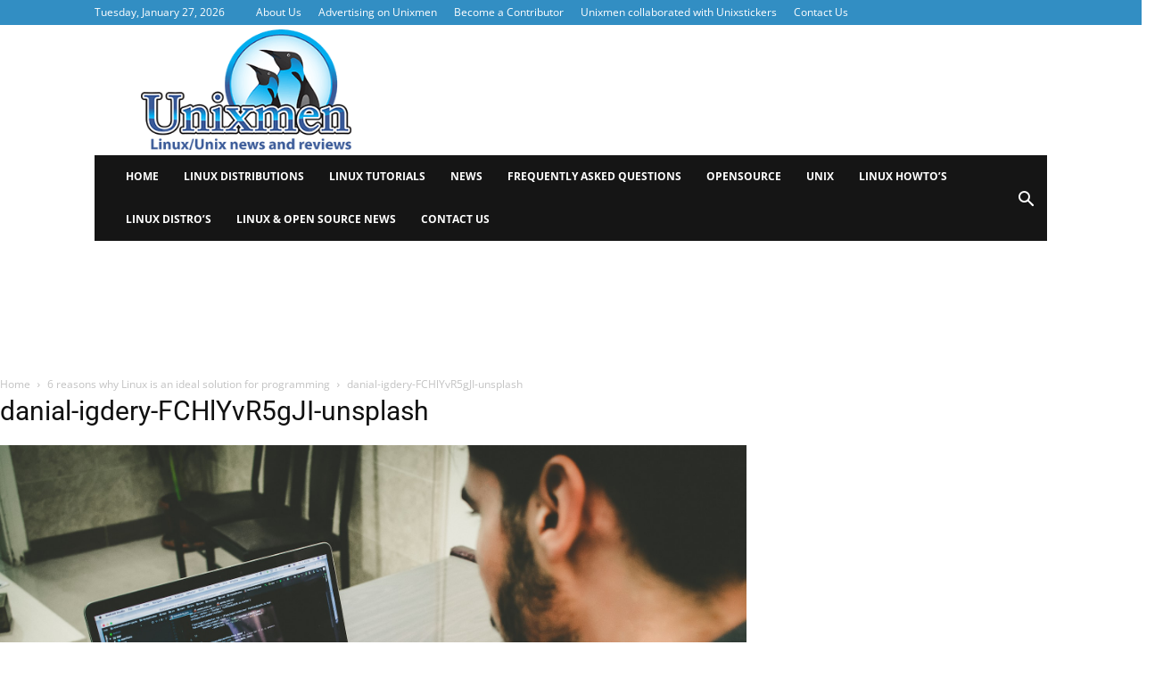

--- FILE ---
content_type: text/plain; charset=utf-8
request_url: https://ads.adthrive.com/http-api/cv2
body_size: 5104
content:
{"om":["00xbjwwl","0929nj63","0b177dc6-136b-4152-91dd-124e7a996054","0b830f07-2ade-4629-8276-e4007d51baf8","0cpicd1q","0iyi1awv","0v9iqcb6","1","10011/b4053ef6dad340082599d9f1aa736b66","10011/e74e28403778da6aabd5867faa366aee","1011_74_18364062","1011_74_18364134","1028_8728253","1028_8739738","10310289136970_462615833","10310289136970_462792978","10310289136970_491345701","10310289136970_559920874","10310289136970_574253771","11142692","11509227","1185:1610326628","1185:1610326728","11896988","11928170","11tnq0x7","12010080","12010084","12010088","12168663","12169108","12171164","12171239","12176509","124682_700","124843_10","124853_8","1453468","1606221","1610326628","1610326726","1610326728","1611092","16kv3oel","17_24104642","17_24683312","17_24683319","17_24766957","17_24766961","17_24767215","17_24794113","17_24794122","17x0742b","1829819l5qo","1dynz4oo","1ee264ba-48cb-4ea0-90ba-6de2363db0b3","1ftzvfyu","1zjn1epv","201672019","201735631","202d4qe7","206_538953","2132:42375961","2132:45089369","2132:45327624","2132:45327626","2132:45562715","2132:45563058","2132:45868995","2132:46039955","2149:12156461","2179:581121500461316663","2249:512188092","2307:2xe5185b","2307:4etfwvf1","2307:4yevyu88","2307:7cmeqmw8","2307:7xb3th35","2307:8orkh93v","2307:9krcxphu","2307:a566o9hb","2307:ahnxpq60","2307:ascierwp","2307:axihqhfq","2307:bu0fzuks","2307:bwp1tpa5","2307:cuudl2xr","2307:cv0h9mrv","2307:dsugp5th","2307:ez8lh6cn","2307:f3tdw9f3","2307:f5uvyvzt","2307:fqeh4hao","2307:g749lgab","2307:gn3plkq1","2307:hfqgqvcv","2307:iy6hsneq","2307:pi9dvb89","2307:plth4l1a","2307:revf1erj","2307:s4s41bit","2307:tdv4kmro","2307:u8px4ucu","2307:ul0w35qo","2307:vmn1juoe","2307:x5dl9hzy","2307:x7xpgcfc","2307:xhp8w5m8","23786257","2409_25495_176_CR52092921","2409_25495_176_CR52150651","2409_25495_176_CR52153848","2409_25495_176_CR52178316","2409_25495_176_CR52186411","2409_25495_176_CR52188001","2409_25495_176_CR52236264","2409_25495_176_CR52236266","2409_25495_176_CR52236270","2409_25495_176_CR52236272","2409_25495_176_CR52236274","2409_25495_176_CR52236276","24525574","24694815","25","25048623","25_cfnass1q","25_pz8lwofu","25_utberk8n","25_zwzjgvpw","2662_200562_T26343991","2662_255125_8179289","2676:81127799","2676:85987365","2676:86739499","2676:86739704","268c6bfc-fe9c-4b09-901c-8ab9a22d8ff7","2715_9888_262592","2715_9888_501369","2760:176_CR52092959","29414696","2_206_554480","2b298ih8d5k","2bb04fa2-aba6-4634-a5ae-0f01c71817a9","2pu0gomp","2xe5185b","2xhes7df","308_125203_18","308_125204_13","33145655","3335_25247_700109377","3335_25247_700109379","3335_25247_700109391","33419345","33605623","33627470","33637455","33865078","34182009","3490:CR52175339","3490:CR52223939","36256045316380928","3646_185414_T26335189","3646_185414_T26469802","3658_15078_fqeh4hao","3658_15078_revf1erj","3658_151622_g72svoph","3658_15761_T26365763","3658_15858_T26430592","3658_18008_ahnxpq60","3658_203382_f3tdw9f3","3658_22070_ct0wxkj7","3658_22070_cxntlnlg","3658_253373_ascierwp","3658_584730_T26158974","3658_584923_T26160879","3658_83553_kz8629zd","36_46_12156461","375227988","381513943572","38359224","3858:9632594","3LMBEkP-wis","3a94c4c6-6591-4874-8ab1-2df509b70ede","3bb74477-0263-4207-98c9-f361564be10f","3e190ffd-6f8e-45c8-bb26-e3bc584839f7","3jat1g55","3v2n6fcp","409_216416","409_225977","409_225982","409_225988","409_226314","409_226322","409_227223","409_227226","409_227239","409_230713","409_230718","409c539f-3f28-43fa-afba-43e10de509c7","42375961","436396566","43645781","43919984","43919985","44023623","44629254","45089369","45327624","45573264","458901553568","46039087","4714_18819_ALQQUE7BVFADLM7S6FUTKQ","481703827","48449219","485027845327","48700649","487951","48877306","49064328","49606652","4adef1df-1bd1-4297-ad49-260624e0aa97","4etfwvf1","4n9mre1i","4tgls8cg","501369","50447579","51372355","51372410","51372434","521167","522567","53v6aquw","54779847","54779873","5504:203525","5504:203636","5504:203917","5504:203977","5510:ahnxpq60","5510:bb6qv9bt","5510:deyq2yw3","5510:f7u6bcn5","5510:u4atmpu4","5510:uivzqpih","554443","555_165_785452881104","5563_66529_OADD2.7284328163393_196P936VYRAEYC7IJY","5563_66529_OAIP.7139dd6524c85e94ad15863e778f376a","5563_66529_OAIP.ecb313be067a3531bdf326ff8581adce","557_409_220344","557_409_225988","557_409_228055","557_409_230716","558_93_ak03yzgi","558_93_axihqhfq","558_93_ztlksnbe","55961723","56124956","56341213","56824595","583652883178231326","59873223","5f658042-d303-4b86-afba-b518114bfcaf","5s8wi8hf","60157548","60638194","60825627","61263795","6126589193","61444196","61900406","61900466","61916211","61916223","61916225","61916229","61932920","61932925","62187798","6226505239","6226543495","6226543513","6226547143","6250_66552_1048893436","6250_66552_1049525456","6250_66552_1114985353","6250_66552_663113723","627309156","627309159","628013474","628015148","628086965","628153053","628153173","628222860","628223277","628359076","628360579","628360582","628444259","628444349","628444433","628444439","628456307","628456310","628456313","628456379","628456382","628456391","628622163","628622172","628622178","628622241","628622244","628622247","628622250","628683371","628687043","628687157","628687460","628687463","628803013","628841673","629007394","629167998","629168010","629168565","629171196","630928655","63117005","63123386","636910768489","63aae4fc-711a-411b-90c8-f4327c0311e4","63t6qg56","644qbcd7","651637446","651637459","6547_67916_akzKi6Aw967DofjGU3xU","6547_67916_tSIHdv4grSeioRUWHOdg","659216891404","659713728691","663293612","663293761","680_99480_700109377","680_99480_700109379","680_99480_700109383","680_99480_700109389","680_99480_700109399","690_99485_1610326628","690_99485_1610326728","697189859","697189924","697189965","697190001","697190050","697525780","697525795","697876985","697876986","697876994","697876998","697876999","697877001","6df2a7525f930dea08c747fce932a993_11","6ejtrnf9","6tj9m7jw","6z26stpw","6zt4aowl","700109379","700109383","700109389","700109391","700109399","701093301","702423494","702769617","702834487","703930636","704890558","704890663","705115233","705115442","705127202","705415296","706305038","706879758","706922936","70_86082998","70_86083698","7344baee-8e36-4ed3-a51b-37664f32b39d","7354_138543_85809046","7354_217088_86434663","74243_74_18364017","74243_74_18364062","74243_74_18364087","74243_74_18364134","74243_74_18364267","74243_74_18364314","74wv3qdx","78827816","7969_149355_45327624","7a0tg1yi","7cmeqmw8","7sf7w6kh","7x298b3th35","7xb3th35","7yz8chnz","8160967","8193073","8193076","8193078","8193103","83558740","86540717","86861999","86925905","86925934","86925937","86927518","86927527","86991452","8b5u826e","8camtqjh","8d712b0a-fa75-432f-a05d-05a02339f8e2","8euh5txf","8fdfc014","8hi0spuk","8linfb0q","8orkh93v","9057/211d1f0fa71d1a58cabee51f2180e38f","90_12491645","942cac25-a793-48b4-a09a-146d494c56dd","94sfd9g5","96298srbype","97_8193073","9q193nw6","a3ts2hcp","a566o9hb","a7wye4jw","a8beztgq","ad6783io","af9kspoi","ahnxpq60","am5rpdwy","ascierwp","axihqhfq","ay2adghj","b0gepiko","b1793986-6adb-457b-b7f9-43da4b210a9b","b28582f0-8a26-490d-81e9-50361b0f1484","b289f909-e3b9-4c31-9b63-d421240e60c1","banfrb6f","bd5xg6f6","bpecuyjx","bu0fzuks","c1d93583-3a8c-454e-a973-879a673e0e97","c4e29fc6-5c74-4953-83d2-089025248cbd","c772cbf1-fcb4-40dd-80be-4e548f30b8df","c8fd440d-a758-4067-9ed4-7f00555832a7","cd29840m5wq","cd40m5wq","cfwukyum","cr-Bitc7n_p9iw__vat__49i_k_6v6_h_jce2vj5h_KnXNU4yjl","cr-Bitc7n_p9iw__vat__49i_k_6v6_h_jce2vj5h_ZUFnU4yjl","cr-Bitc7n_p9iw__vat__49i_k_6v6_h_jce2vm6d_6bZbwgokm","cr-aav22g0wubwj","cr-aav22g1xubwj","cr-aav22g2rubwj","cr-aaw20e3rubwj","cr-aawz2m2wubwj","cr-aawz2m3vubwj","cr-aawz2m6qubwj","cr-aawz3f0uubwj","cr-aawz3f4uubwj","cr-ccr05f6rv7vjv","cr-f30wpu2uubwe","cr-f6puwm2w07tf1","cr-f6puwm2w27tf1","cr-f6puwm2x27tf1","cr-f6puwm2xw7tf1","cr-f6puwm2yw7tf1","cr-g7ywwk2qvft","cr-g7ywwk5qvft","cr-g7ywwk7qvft","cr223-f6puwm2yw7tf1","cv0h9mrv","cxntlnlg","cymho2zs","de66hk0y","deyq2yw3","dl7imac3","dsugp5th","e00b97bd-fd8c-4b9e-a98a-0d00226c5dd2","eal0nev6","echvksei","enu91vr1","extremereach_creative_76559239","ey8vsnzk","ez8lh6cn","f3craufm","f3h9fqou","f3tdw9f3","f7u6bcn5","f8e4ig0n","fa3d6f0b-7be9-47dd-acf4-1f7ad7025c0a","faa52bd9-4759-49b9-83c0-fd15f5c97fe1","fleb9ndb","fpbj0p83","fq298eh4hao","fqeh4hao","fqycrjom","fybdgtuw","g29thswx","g53t89bp","g729849lgab","g749lgab","ge4kwk32","gn3plkq1","h4298d8w3i0","hbje7ofi","hf298favbt7","hffavbt7","hfqgqvcv","hgrz3ggo","hswgcqif","hu52wf5i","hz298qgol41","i90isgt0","i92980isgt0","iaqttatc","ij0o9c81","ij2980o9c81","ipv3g3eh","itaqmlds","iy6hsneq","j39smngx","jsy1a3jk","k0csqwfi","k2xfz54q","k9ove2bo","kl6f4xmt","klqiditz","knoebx5v","kz8629zd","lc298408s2k","lc408s2k","ll77hviy","lp37a2wq","lshbpt6z","lxlnailk","m4xt6ckm","mmr74uc4","mnzinbrt","mohri2dm","muaxvglt","muvxy961","mznp7ktv","n3egwnq7","n8w0plts","njv4j143","nv0uqrqm","nv5uhf1y","nw22wvm5","nx53afwv","o2s05iig","o705c5j6","ofoon6ir","ooo6jtia","op9gtamy","p0odjzyt","pagvt0pd","pap9q3pw","pi6u4hm4","pi9dvb89","pkydekxi","pl298th4l1a","plth4l1a","ppn03peq","q0nt8p8d","q9plh3qd","qt09ii59","r0298u09phz","r0u09phz","r3co354x","r6vl3f1t","sc0ju1st","t2dlmwva","t2uhnbes","t3wa7f3z","t58xxlzd","ti0s3bz3","ttjmhjja","tzngt86j","u3i8n6ef","u8px4ucu","uf7vbcrs","uivzqpih","usle8ijx","utberk8n","v705kko8","v8w9dp3o","vdcb5d4i","ven7pu1c","vmn1juoe","w1ws81sy","wih2rdv3","wrcm5qch","wvuhrb6o","x7298xpgcfc","xdaezn6y","xhp8w5m8","xies7jcx","xszg0ebh","y141rtv6","y51tr986","y6kjx6bz","yass8yy7","yi6qlg3p","zaiy3lqy","zep75yl2","zfexqyi5","zgw37lur","zisbjpsl","zmciaqa3","zpm9ltrh","zw6jpag6","7979132","7979135"],"pmp":[],"adomains":["123notices.com","1md.org","about.bugmd.com","acelauncher.com","adameve.com","akusoli.com","allyspin.com","askanexpertonline.com","atomapplications.com","bassbet.com","betsson.gr","biz-zone.co","bizreach.jp","braverx.com","bubbleroom.se","bugmd.com","buydrcleanspray.com","byrna.com","capitaloneshopping.com","clarifion.com","combatironapparel.com","controlcase.com","convertwithwave.com","cotosen.com","countingmypennies.com","cratedb.com","croisieurope.be","cs.money","dallasnews.com","definition.org","derila-ergo.com","dhgate.com","dhs.gov","displate.com","easyprint.app","easyrecipefinder.co","fabpop.net","familynow.club","fla-keys.com","folkaly.com","g123.jp","gameswaka.com","getbugmd.com","getconsumerchoice.com","getcubbie.com","gowavebrowser.co","gowdr.com","gransino.com","grosvenorcasinos.com","guard.io","hero-wars.com","holts.com","instantbuzz.net","itsmanual.com","jackpotcitycasino.com","justanswer.com","justanswer.es","la-date.com","lightinthebox.com","liverrenew.com","local.com","lovehoney.com","lulutox.com","lymphsystemsupport.com","manualsdirectory.org","meccabingo.com","medimops.de","mensdrivingforce.com","millioner.com","miniretornaveis.com","mobiplus.me","myiq.com","national-lottery.co.uk","naturalhealthreports.net","nbliver360.com","nikke-global.com","nordicspirit.co.uk","nuubu.com","onlinemanualspdf.co","original-play.com","outliermodel.com","paperela.com","paradisestays.site","parasiterelief.com","peta.org","photoshelter.com","plannedparenthood.org","playvod-za.com","printeasilyapp.com","printwithwave.com","profitor.com","quicklearnx.com","quickrecipehub.com","rakuten-sec.co.jp","rangeusa.com","refinancegold.com","robocat.com","royalcaribbean.com","saba.com.mx","shift.com","simple.life","spinbara.com","systeme.io","taboola.com","tackenberg.de","temu.com","tenfactorialrocks.com","theoceanac.com","topaipick.com","totaladblock.com","usconcealedcarry.com","vagisil.com","vegashero.com","vegogarden.com","veryfast.io","viewmanuals.com","viewrecipe.net","votervoice.net","vuse.com","wavebrowser.co","wavebrowserpro.com","weareplannedparenthood.org","xiaflex.com","yourchamilia.com"]}